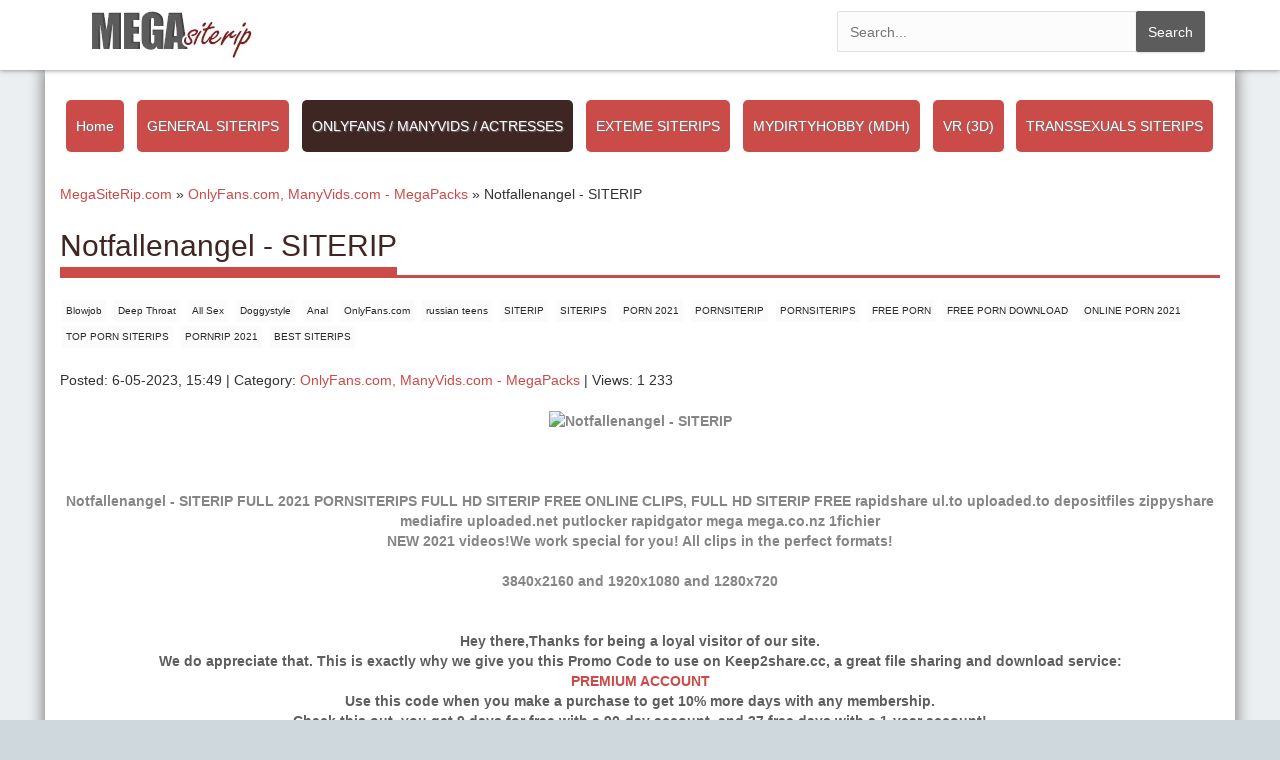

--- FILE ---
content_type: text/html; charset=utf-8
request_url: https://megasiterip.com/onlyfanscom-manyvidscom-megapacks/12471-notfallenangel-siterip.html
body_size: 4685
content:
<!DOCTYPE html>
<html lang="en-US">
<head>
	<meta charset="utf-8">
<title>Notfallenangel - SITERIP FULL 2021 PORNSITERIPS FULL HD SITERIP</title>
<meta name="description" content="Notfallenangel - SITERIP FULL 2021 PORNSITERIPS FULL HD SITERIP FREE ONLINE CLIPS, FULL HD SITERIP FREE rapidshare ul.to uploaded.to depositfiles zippyshare mediafire uploaded.net putlocker rapidgator mega mega.co.nz 1fichier NEW 2021 videos!We work special for you! All clips in the perfect formats!">
<meta name="keywords" content="Blowjob, Deep Throat, All Sex, Doggystyle, Anal, OnlyFans.com, russian teens, SITERIP, SITERIPS, PORN 2021, PORNSITERIP, PORNSITERIPS, FREE PORN, FREE PORN DOWNLOAD, ONLINE PORN 2021, TOP PORN SITERIPS, PORNRIP 2021, BEST SITERIPS">
<meta name="generator" content="DataLife Engine (http://dle-news.ru)">
<meta property="og:site_name" content="#1 BEST PREMIUM PORN SITERIPS SITES &amp; PAID PORN SITES 2026,Top Premium Porn Sites Streams &amp; Downloads">
<meta property="og:type" content="article">
<meta property="og:title" content="Notfallenangel - SITERIP">
<meta property="og:url" content="https://megasiterip.com/onlyfanscom-manyvidscom-megapacks/12471-notfallenangel-siterip.html">
<meta name="news_keywords" content="Blowjob, Deep Throat, All Sex, Doggystyle, Anal, OnlyFans.com, russian teens, SITERIP, SITERIPS, PORN 2021, PORNSITERIP, PORNSITERIPS, FREE PORN, FREE PORN DOWNLOAD, ONLINE PORN 2021, TOP PORN SITERIPS, PORNRIP 2021, BEST SITERIPS">
<meta property="og:image" content="https://allsiterips.com/uploads/posts/2021-01/1609704352_3-vert.jpg">
<meta property="og:description" content="Notfallenangel - SITERIP FULL 2021 PORNSITERIPS FULL HD SITERIP FREE ONLINE CLIPS, FULL HD SITERIP FREE rapidshare ul.to uploaded.to depositfiles zippyshare mediafire uploaded.net putlocker rapidgator mega mega.co.nz 1fichierNEW 2021 videos!We work special for you! All clips in the perfect">
<link rel="search" type="application/opensearchdescription+xml" href="https://megasiterip.com/index.php?do=opensearch" title="#1 BEST PREMIUM PORN SITERIPS SITES &amp; PAID PORN SITES 2026,Top Premium Porn Sites Streams &amp; Downloads">
<link rel="canonical" href="https://megasiterip.com/onlyfanscom-manyvidscom-megapacks/12471-notfallenangel-siterip.html">
<link rel="alternate" type="application/rss+xml" title="#1 BEST PREMIUM PORN SITERIPS SITES &amp; PAID PORN SITES 2026,Top Premium Porn Sites Streams &amp; Downloads" href="https://megasiterip.com/rss.xml">

<script src="/engine/classes/min/index.php?g=general&amp;v=8086b"></script>
<script src="/engine/classes/min/index.php?f=engine/classes/js/jqueryui.js,engine/classes/js/dle_js.js,engine/classes/masha/masha.js&amp;v=8086b" defer></script>
	<meta name="HandheldFriendly" content="true">
	<meta name="format-detection" content="telephone=no">
	<meta name="viewport" content="user-scalable=no, initial-scale=1.0, maximum-scale=1.0, width=device-width"> 
	<meta name="apple-mobile-web-app-capable" content="yes">
	<meta name="apple-mobile-web-app-status-bar-style" content="default">    
	<link rel="shortcut icon" href="/templates/Red/images/favicon.ico">
	<link rel="apple-touch-icon" href="/templates/Red/images/touch-icon-iphone.png">
	<link rel="apple-touch-icon" sizes="76x76" href="/templates/Red/images/touch-icon-ipad.png">
	<link rel="apple-touch-icon" sizes="120x120" href="/templates/Red/images/touch-icon-iphone-retina.png">
	<link rel="apple-touch-icon" sizes="152x152" href="/templates/Red/images/touch-icon-ipad-retina.png">
	<link href="/templates/Red/css/engine.css" type="text/css" rel="stylesheet">
	<link href="/templates/Red/css/styles.css?1" type="text/css" rel="stylesheet">
	<!-- Global site tag (gtag.js) - Google Analytics -->
	<script async src="https://www.googletagmanager.com/gtag/js?id=G-STCN0B72NS"></script>
	<script>
	  window.dataLayer = window.dataLayer || [];
	  function gtag(){dataLayer.push(arguments);}
	  gtag('js', new Date());

	  gtag('config', 'G-STCN0B72NS');
	</script>
</head>
<body>
    <nav class="navbar navbar-big navbar-inverse navbar-fixed-top">
<div class="container">
<div class="navbar-header">
<button type="button" class="navbar-toggle" data-toggle="collapse" data-target="#bs-example-navbar-collapse-1">
<span class="sr-only">Toggle navigation</span><i class="fa fa-bars"></i></button>
<a class="navbar-brand" href="/"><img class="logo logo-big" src="/templates/Red/images/logo.png" alt=""></a>
</div>
<div class="collapse navbar-collapse" id="bs-example-navbar-collapse-1">
<ul class="nav navbar-nav">
    <form id="q_search" method="post">
						<div class="q_search">
							<input id="story" name="story" placeholder="Search..." type="search">
							<button class="btn" type="submit" title="Search">Search</button>
						</div>
						<input type="hidden" name="do" value="search">
						<input type="hidden" name="subaction" value="search">
					</form>
<ul class="dropdown-menu mdwn-menu scrollable-menu" role="menu">
<li>
<div class="row">
<div class="col-md-2 thumb">
<div class="category-item"><a href="1"><span>1</span></a></div>
</div>
<div class="col-md-2 thumb">
<div class="category-item"><a href="2"><span>2</span></a></div>
</div>
<div class="col-md-2 thumb">
<div class="category-item"><a href="3"><span>3</span></a></div>
</div>
</div>
</li>
</ul>

</ul>
</div>
</div>
</nav>
    <div class="main">
        <div class="container" id="top">
        <div class="categories">
		<a href="/">Home</a>
        <a href="/generalsiterips29" >GENERAL SITERIPS</a>
        <a href="/onlyfanscom-manyvidscom-megapacks" class="catsel">ONLYFANS / MANYVIDS / ACTRESSES</a>
        <a href="/special-interest-siterips29" >EXTEME SITERIPS</a>
        <a href="/mydirtyhobby-megapacks29" >MYDIRTYHOBBY (MDH)</a>
        <a href="/3d-amp-virtual-reality-site-rips" >VR (3D)</a>
        <a href="/transsexual-siterips" >TRANSSEXUALS SITERIPS</a>
        </div>
				 
            
             
            
            				 
            
            
           
            
            
                
            <div class="row">
                <div class="col-lg-12">
                    <div class="speedbar"><div class="over"><span itemscope itemtype="https://schema.org/BreadcrumbList"><span itemprop="itemListElement" itemscope itemtype="https://schema.org/ListItem"><meta itemprop="position" content="1"><a href="https://megasiterip.com/" itemprop="item"><span itemprop="name">MegaSiteRip.com</span></a></span> &raquo; <span itemprop="itemListElement" itemscope itemtype="https://schema.org/ListItem"><meta itemprop="position" content="2"><a href="https://megasiterip.com/onlyfanscom-manyvidscom-megapacks/" itemprop="item"><span itemprop="name">OnlyFans.com, ManyVids.com - MegaPacks</span></a></span> &raquo; Notfallenangel - SITERIP</span></div></div>
                    <div id='dle-content'><h1 class="page-header"><span>Notfallenangel - SITERIP</span></h1>
<div class="tags">
<span><a href="https://megasiterip.com/tags/Blowjob/">Blowjob</a></span> <span><a href="https://megasiterip.com/tags/Deep%20Throat/">Deep Throat</a></span> <span><a href="https://megasiterip.com/tags/All%20Sex/">All Sex</a></span> <span><a href="https://megasiterip.com/tags/Doggystyle/">Doggystyle</a></span> <span><a href="https://megasiterip.com/tags/Anal/">Anal</a></span> <span><a href="https://megasiterip.com/tags/OnlyFans.com/">OnlyFans.com</a></span> <span><a href="https://megasiterip.com/tags/russian%20teens/">russian teens</a></span> <span><a href="https://megasiterip.com/tags/SITERIP/">SITERIP</a></span> <span><a href="https://megasiterip.com/tags/SITERIPS/">SITERIPS</a></span> <span><a href="https://megasiterip.com/tags/PORN%202021/">PORN 2021</a></span> <span><a href="https://megasiterip.com/tags/PORNSITERIP/">PORNSITERIP</a></span> <span><a href="https://megasiterip.com/tags/PORNSITERIPS/">PORNSITERIPS</a></span> <span><a href="https://megasiterip.com/tags/FREE%20PORN/">FREE PORN</a></span> <span><a href="https://megasiterip.com/tags/FREE%20PORN%20DOWNLOAD/">FREE PORN DOWNLOAD</a></span> <span><a href="https://megasiterip.com/tags/ONLINE%20PORN%202021/">ONLINE PORN 2021</a></span> <span><a href="https://megasiterip.com/tags/TOP%20PORN%20SITERIPS/">TOP PORN SITERIPS</a></span> <span><a href="https://megasiterip.com/tags/PORNRIP%202021/">PORNRIP 2021</a></span> <span><a href="https://megasiterip.com/tags/BEST%20SITERIPS/">BEST SITERIPS</a></span>
</div>
<br>
Posted: 6-05-2023, 15:49 | Category: <a href="https://megasiterip.com/onlyfanscom-manyvidscom-megapacks/">OnlyFans.com, ManyVids.com - MegaPacks</a> | Views: 1 233
<br>
<br>

		<div class="story_cont">
			<div style="text-align:center;"><!--dle_image_begin:https://allsiterips.com/uploads/posts/2021-01/1609704352_3-vert.jpg|--><img src="https://allsiterips.com/uploads/posts/2021-01/1609704352_3-vert.jpg" style="max-width:100%;" alt="Notfallenangel - SITERIP"><!--dle_image_end--></div><br><div style="text-align:center;"><!--dle_image_begin:https://allsiterips.com/uploads/posts/2021-01/1609704371_4-vert.jpg|--><img src="https://allsiterips.com/uploads/posts/2021-01/1609704371_4-vert.jpg" style="max-width:100%;" alt=""><!--dle_image_end--></div><br>Notfallenangel - SITERIP FULL 2021 PORNSITERIPS FULL HD SITERIP FREE ONLINE CLIPS, FULL HD SITERIP FREE rapidshare ul.to uploaded.to depositfiles zippyshare mediafire uploaded.net putlocker rapidgator mega mega.co.nz 1fichier<br>NEW 2021 videos!We work special for you! All clips in the perfect formats!<br><br>3840x2160 and 1920x1080 and 1280x720<br><div class="numsize"><br><div class="premium"><br><b>Hey there,Thanks for being a loyal visitor of our site.<br>We do appreciate that. This is exactly why we give you this Promo Code to use on Keep2share.cc, a great file sharing and download service: <a href="http://k2s.cc/code/697241extra-free-days.html" target="_blank" rel="noopener external noreferrer"><br>PREMIUM ACCOUNT</a><br>Use this code when you make a purchase to get 10% more days with any membership.<br>Check this out, you get 9 days for free with a 90-day account, and 37 free days with a 1-year account!<br>Don’t miss out – and have fun! </b></div><br><br>11 Videos | 15 GB <br><br></div><div class="screenshots"><b>All Screenshot's :</b> <a href="https://imagetwist.com/p/WooDoo/588232/Notfallenangel" target="_blank" rel="noopener external noreferrer">https://imagetwist.com/p/WooDoo/588232/Notfallenangel</a> <br></div><br><div class="links"><b>Download link's:</b><br><!--dle_spoiler View Download Links Keep2Share --><div class="title_spoiler"><a href="javascript:ShowOrHide('spbd680d723a61faaaa49672339d82b7f4')"><img id="image-spbd680d723a61faaaa49672339d82b7f4" style="vertical-align: middle;border: none;" alt="" src="/templates/Red/dleimages/spoiler-plus.gif" /></a>&nbsp;<a href="javascript:ShowOrHide('spbd680d723a61faaaa49672339d82b7f4')"><!--spoiler_title-->View Download Links Keep2Share<!--spoiler_title_end--></a></div><div id="spbd680d723a61faaaa49672339d82b7f4" class="text_spoiler" style="display:none;"><!--spoiler_text--><br><a href="https://k2s.cc/file/818c670527b8d/Notfallenangel_2020-07-02.mp4?site=pornrips.cc" target="_blank" rel="noopener external noreferrer">Notfallenangel 2020-07-02.mp4</a><br><a href="https://k2s.cc/file/0a16c17a4ca52/Notfallenangel_2020-07-20.mp4?site=pornrips.cc" target="_blank" rel="noopener external noreferrer">Notfallenangel 2020-07-20.mp4</a><br><a href="https://k2s.cc/file/742c36255b75b/Notfallenangel_2020-08-04.mp4?site=pornrips.cc" target="_blank" rel="noopener external noreferrer">Notfallenangel 2020-08-04.mp4</a><br><a href="https://k2s.cc/file/641c7cc338a37/Notfallenangel_2020-08-27.mp4?site=pornrips.cc" target="_blank" rel="noopener external noreferrer">Notfallenangel 2020-08-27.mp4</a><br><a href="https://k2s.cc/file/b8e6bb4e937c9/Notfallenangel_2020-09-14.mp4?site=pornrips.cc" target="_blank" rel="noopener external noreferrer">Notfallenangel 2020-09-14.mp4</a><br><a href="https://k2s.cc/file/9101e0058b42b/Notfallenangel_2020-09-18.mp4?site=pornrips.cc" target="_blank" rel="noopener external noreferrer">Notfallenangel 2020-09-18.mp4</a><br><a href="https://k2s.cc/file/bddd910fa76ac/Notfallenangel_2020-11-14.mp4?site=pornrips.cc" target="_blank" rel="noopener external noreferrer">Notfallenangel 2020-11-14.mp4</a><br><a href="https://k2s.cc/file/92f94edaa98c2/Notfallenangel_2020-11-21.mp4?site=pornrips.cc" target="_blank" rel="noopener external noreferrer">Notfallenangel 2020-11-21.mp4</a><br><a href="https://k2s.cc/file/65c5f7d3c9425/Notfallenangel_2020-12-16.mp4?site=pornrips.cc" target="_blank" rel="noopener external noreferrer">Notfallenangel 2020-12-16.mp4</a><br><a href="https://k2s.cc/file/d756c9694d33d/Notfallenangel_2020-12-22.mp4?site=pornrips.cc" target="_blank" rel="noopener external noreferrer">Notfallenangel_2020-12-22.mp4</a><br><br><br><!--spoiler_text_end--></div><!--/dle_spoiler--><br></div>
			
			<div id="prev"><script data-url="https&#58;//k2s.cc/file/9101e0058b42b" data-width="852px" data-height="56.25%" src="https://k2s.cc/js/preview.js"></script></div>
			  
		</div>
<div class="fullstory_foot">
	
	<div class="related">
        <div class="page-header" style="padding-bottom: 6px;"><span>Related Siterips</span></div>
		<div class="row">
			<article class="col-md-3 thumb">
    <div class="item">
		<a href="https://megasiterip.com/mydirtyhobby-megapacks29/438-cora4you.html">
            <div class="image short-img">
                <img class="img-responsive" src="https://vip-rip.com/uploads/posts/2016-02/1455541737_238vu.jpg" alt="MyDirtyHobby.com/Cora4you - MegaPack (MDH)" style="width: 120%;">
                     <div id="about" class="about" style="display: none;">MyDirtyHobby.com/Cora4you - MegaPack (MDH)...</div>
            </div>
            <div class="name">
			<h2 class="h4">MyDirtyHobby.com/Cora4you - MegaPack (MDH)</h2>
            </div>
        </a>
    </div>
</article><article class="col-md-3 thumb">
    <div class="item">
		<a href="https://megasiterip.com/generalsiterips29/12342-ultrasexyheroines-siterip.html">
            <div class="image short-img">
                <img class="img-responsive" src="https://allsiterips.com/uploads/posts/2020-11/1606771457_4.jpg" alt="UltraSexyHeroines - SITERIP" style="width: 120%;">
                     <div id="about" class="about" style="display: none;">UltraSexyHeroines - SITERIP...</div>
            </div>
            <div class="name">
			<h2 class="h4">UltraSexyHeroines - SITERIP</h2>
            </div>
        </a>
    </div>
</article><article class="col-md-3 thumb">
    <div class="item">
		<a href="https://megasiterip.com/mydirtyhobby-megapacks29/460-kina-koxx-aka-kina-kash.html">
            <div class="image short-img">
                <img class="img-responsive" src="https://vip-rip.com/uploads/posts/2016-02/1456776604_qqnk.jpg" alt="MyDirtyHobby.com/Kina-Koxx aka Kina-Kash - MegaPack (MDH)" style="width: 120%;">
                     <div id="about" class="about" style="display: none;">MyDirtyHobby.com/Kina-Koxx aka Kina-Kash - MegaPack (MDH)...</div>
            </div>
            <div class="name">
			<h2 class="h4">MyDirtyHobby.com/Kina-Koxx aka Kina-Kash - MegaPack (MDH)</h2>
            </div>
        </a>
    </div>
</article><article class="col-md-3 thumb">
    <div class="item">
		<a href="https://megasiterip.com/mydirtyhobby-megapacks29/12366-mydirtyhobbycom-hotelschlampe-megapack-mdh.html">
            <div class="image short-img">
                <img class="img-responsive" src="https://allsiterips.com/uploads/posts/2020-12/1607459844_3-vert.jpg" alt="MyDirtyHobby.com/HotelSchlampe - MegaPack (MDH)" style="width: 120%;">
                     <div id="about" class="about" style="display: none;">MyDirtyHobby.com/HotelSchlampe - MegaPack (MDH)...</div>
            </div>
            <div class="name">
			<h2 class="h4">MyDirtyHobby.com/HotelSchlampe - MegaPack (MDH)</h2>
            </div>
        </a>
    </div>
</article><article class="col-md-3 thumb">
    <div class="item">
		<a href="https://megasiterip.com/3d-amp-virtual-reality-site-rips/12359-captain-ameba-siterip.html">
            <div class="image short-img">
                <img class="img-responsive" src="https://allsiterips.com/uploads/posts/2020-12/1606983269_2-vert.jpg" alt="Captain Ameba - SITERIP" style="width: 120%;">
                     <div id="about" class="about" style="display: none;">Captain Ameba - SITERIP...</div>
            </div>
            <div class="name">
			<h2 class="h4">Captain Ameba - SITERIP</h2>
            </div>
        </a>
    </div>
</article><article class="col-md-3 thumb">
    <div class="item">
		<a href="https://megasiterip.com/mydirtyhobby-megapacks29/12423-mydirtyhobbycom-bibimaus-megapack-mdh.html">
            <div class="image short-img">
                <img class="img-responsive" src="https://allsiterips.com/uploads/posts/2020-12/1608158785_1-vert.jpg" alt="MyDirtyHobby.com/BibiMaus - MegaPack (MDH)" style="width: 120%;">
                     <div id="about" class="about" style="display: none;">MyDirtyHobby.com/BibiMaus - MegaPack (MDH)...</div>
            </div>
            <div class="name">
			<h2 class="h4">MyDirtyHobby.com/BibiMaus - MegaPack (MDH)</h2>
            </div>
        </a>
    </div>
</article><article class="col-md-3 thumb">
    <div class="item">
		<a href="https://megasiterip.com/generalsiterips29/12459-sheron-siterip.html">
            <div class="image short-img">
                <img class="img-responsive" src="https://allsiterips.com/uploads/posts/2020-12/1608671261_3-vert.jpg" alt="Sheron - SITERIP" style="width: 120%;">
                     <div id="about" class="about" style="display: none;">Sheron - SITERIP...</div>
            </div>
            <div class="name">
			<h2 class="h4">Sheron - SITERIP</h2>
            </div>
        </a>
    </div>
</article><article class="col-md-3 thumb">
    <div class="item">
		<a href="https://megasiterip.com/generalsiterips29/12361-mylflabs-siterip.html">
            <div class="image short-img">
                <img class="img-responsive" src="https://allsiterips.com/uploads/posts/2020-12/1607012518_2-vert.jpg" alt="MylfLabs - SITERIP" style="width: 120%;">
                     <div id="about" class="about" style="display: none;">MylfLabs - SITERIP...</div>
            </div>
            <div class="name">
			<h2 class="h4">MylfLabs - SITERIP</h2>
            </div>
        </a>
    </div>
</article><article class="col-md-3 thumb">
    <div class="item">
		<a href="https://megasiterip.com/mydirtyhobby-megapacks29/12424-mydirtyhobbycom-blasehase1984-megapack-mdh.html">
            <div class="image short-img">
                <img class="img-responsive" src="https://allsiterips.com/uploads/posts/2020-12/1608159851_1-vert.jpg" alt="MyDirtyHobby.com/Blasehase1984 - MegaPack (MDH)" style="width: 120%;">
                     <div id="about" class="about" style="display: none;">MyDirtyHobby.com/Blasehase1984 - MegaPack (MDH)...</div>
            </div>
            <div class="name">
			<h2 class="h4">MyDirtyHobby.com/Blasehase1984 - MegaPack (MDH)</h2>
            </div>
        </a>
    </div>
</article><article class="col-md-3 thumb">
    <div class="item">
		<a href="https://megasiterip.com/mydirtyhobby-megapacks29/12365-mydirtyhobbycom-hornymonique-megapack-mdh.html">
            <div class="image short-img">
                <img class="img-responsive" src="https://allsiterips.com/uploads/posts/2020-12/1607458460_1-vert.jpg" alt="MyDirtyHobby.com/HornyMonique - MegaPack (MDH)" style="width: 120%;">
                     <div id="about" class="about" style="display: none;">MyDirtyHobby.com/HornyMonique - MegaPack (MDH)...</div>
            </div>
            <div class="name">
			<h2 class="h4">MyDirtyHobby.com/HornyMonique - MegaPack (MDH)</h2>
            </div>
        </a>
    </div>
</article><article class="col-md-3 thumb">
    <div class="item">
		<a href="https://megasiterip.com/mydirtyhobby-megapacks29/12283-mydirtyhobbycom-private-kacy-megapack-mdh.html">
            <div class="image short-img">
                <img class="img-responsive" src="https://allsiterips.com/uploads/posts/2020-11/1605605170_1-vert.jpg" alt="MyDirtyHobby.com/merry90210 - MegaPack (MDH)" style="width: 120%;">
                     <div id="about" class="about" style="display: none;">MyDirtyHobby.com/merry90210 - MegaPack (MDH)...</div>
            </div>
            <div class="name">
			<h2 class="h4">MyDirtyHobby.com/merry90210 - MegaPack (MDH)</h2>
            </div>
        </a>
    </div>
</article><article class="col-md-3 thumb">
    <div class="item">
		<a href="https://megasiterip.com/mydirtyhobby-megapacks29/12318-mydirtyhobbycom-sexysabiene-megapack-mdh.html">
            <div class="image short-img">
                <img class="img-responsive" src="https://allsiterips.com/uploads/posts/2020-11/1605878756_1-vert.jpg" alt="MyDirtyHobby.com/Sexysabiene - MegaPack (MDH)" style="width: 120%;">
                     <div id="about" class="about" style="display: none;">MyDirtyHobby.com/Sexysabiene - MegaPack (MDH)...</div>
            </div>
            <div class="name">
			<h2 class="h4">MyDirtyHobby.com/Sexysabiene - MegaPack (MDH)</h2>
            </div>
        </a>
    </div>
</article>
		</div>
	</div>
	
</div>
<!--dlenavigationcomments-->

<script>$( document ).ready(function() {
  jQuery('[href ^= "https://tezfiles.com/"]').each(function(){
    var get = jQuery(this).attr('href')+'?site=megasiterip.com';
    jQuery(this).attr('href',get);
  });
});</script>

   <script>$( document ).ready(function() {
  jQuery('[href ^= "https://fboom.me/"]').each(function(){
    var get = jQuery(this).attr('href')+'?site=megasiterip.com';
    jQuery(this).attr('href',get);
  });
});</script>

   <script>$( document ).ready(function() {
  jQuery('[href ^= "https://k2s.cc/"]').each(function(){
    var get = jQuery(this).attr('href')+'?site=megasiterip.com';
    jQuery(this).attr('href',get);
  });
});</script>

   <script>$( document ).ready(function() {
  jQuery('[href ^= "https://keep2share.cc/"]').each(function(){
    var get = jQuery(this).attr('href')+'?site=megasiterip.com';
    jQuery(this).attr('href',get);
  });
});</script></div>
                </div>
			</div>
                
            </div>
			
            
            
            </div>
        <div class="foot">
<div class="container">
<div class="foot_links">
<div class="foot_links1">
<a class="foot_links_a" href="/#">Abuse</a> |
<a class="foot_links_a" href="/#">Feedback</a>
</div>
</div>
</div>
</div>            
            
<script>
$(document).ready(function() {
$('<a href="https://wayshare.cc/free279715.html" target="_blank" class="fullstory_banner"><img src="/templates/Red/images/waysha.jpg" alt=""></a><br><br>').insertBefore('.waysha');
});
</script>

</body>
</html>
<!-- DataLife Engine Copyright SoftNews Media Group (http://dle-news.ru) -->
